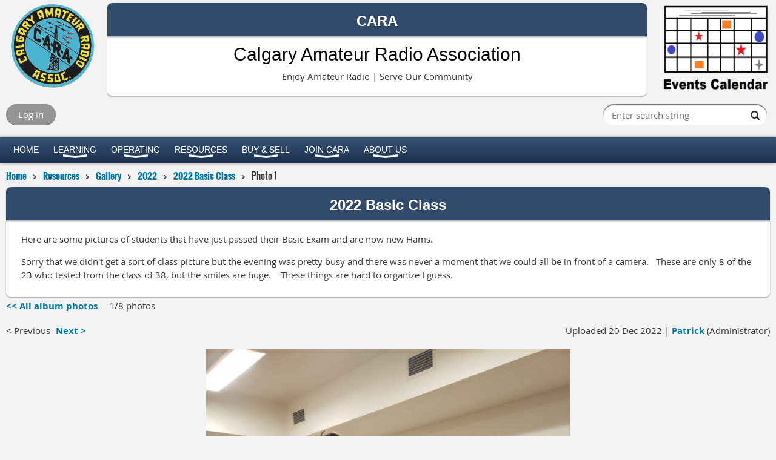

--- FILE ---
content_type: text/html; charset=utf-8
request_url: https://caraham.org/2022-Basic-Class/157513471
body_size: 10174
content:
<!DOCTYPE html>
<!--[if lt IE 7 ]><html lang="en" class="no-js ie6 "><![endif]-->
<!--[if IE 7 ]><html lang="en" class="no-js ie7 "> <![endif]-->
<!--[if IE 8 ]><html lang="en" class="no-js ie8 "> <![endif]-->
<!--[if IE 9 ]><html lang="en" class="no-js ie9 "><![endif]-->
<!--[if (gt IE 9)|!(IE)]><!--><html lang="en" class="no-js "> <!--<![endif]-->
  <head id="Head1">
		<link rel="stylesheet" type="text/css" href="https://kit-pro.fontawesome.com/releases/latest/css/pro.min.css" />
<meta name="viewport" content="width=device-width, initial-scale=1.0">
<link href="https://sf.wildapricot.org/BuiltTheme/bookshelf_textbook.v3.0/current/5d20427d/Styles/combined.css" rel="stylesheet" type="text/css" /><link href="https://caraham.org/resources/theme/customStyles.css?t=637593549809130000" rel="stylesheet" type="text/css" /><link href="https://caraham.org/resources/theme/user.css?t=638092688860000000" rel="stylesheet" type="text/css" /><link href="https://live-sf.wildapricot.org/WebUI/built9.12.1-8e232c8/scripts/public/react/index-84b33b4.css" rel="stylesheet" type="text/css" /><link href="https://live-sf.wildapricot.org/WebUI/built9.12.1-8e232c8/css/shared/ui/shared-ui-compiled.css" rel="stylesheet" type="text/css" /><script type="text/javascript" language="javascript" id="idJavaScriptEnvironment">var bonaPage_BuildVer='9.12.1-8e232c8';
var bonaPage_AdminBackendUrl = '/admin/';
var bonaPage_StatRes='https://live-sf.wildapricot.org/WebUI/';
var bonaPage_InternalPageType = { isUndefinedPage : false,isWebPage : true,isAdminPage : false,isDialogPage : false,isSystemPage : false,isErrorPage : false,isError404Page : false };
var bonaPage_PageView = { isAnonymousView : true,isMemberView : false,isAdminView : false };
var WidgetMode = 0;
var bonaPage_IsUserAnonymous = true;
var bonaPage_ThemeVer='5d20427d638092688860000000637593549809130000'; var bonaPage_ThemeId = 'bookshelf_textbook.v3.0'; var bonaPage_ThemeVersion = '3.0';
var bonaPage_id='1862840'; version_id='';
if (bonaPage_InternalPageType && (bonaPage_InternalPageType.isSystemPage || bonaPage_InternalPageType.isWebPage) && window.self !== window.top) { var success = true; try { var tmp = top.location.href; if (!tmp) { top.location = self.location; } } catch (err) { try { if (self != top) { top.location = self.location; } } catch (err) { try { if (self != top) { top = self; } success = false; } catch (err) { success = false; } } success = false; } if (!success) { window.onload = function() { document.open('text/html', 'replace'); document.write('<ht'+'ml><he'+'ad></he'+'ad><bo'+'dy><h1>Wrong document context!</h1></bo'+'dy></ht'+'ml>'); document.close(); } } }
try { function waMetricsGlobalHandler(args) { if (WA.topWindow.waMetricsOuterGlobalHandler && typeof(WA.topWindow.waMetricsOuterGlobalHandler) === 'function') { WA.topWindow.waMetricsOuterGlobalHandler(args); }}} catch(err) {}
 try { if (parent && parent.BonaPage) parent.BonaPage.implementBonaPage(window); } catch (err) { }
try { document.write('<style type="text/css"> .WaHideIfJSEnabled, .HideIfJSEnabled { display: none; } </style>'); } catch(err) {}
var bonaPage_WebPackRootPath = 'https://live-sf.wildapricot.org/WebUI/built9.12.1-8e232c8/scripts/public/react/';</script><script type="text/javascript" language="javascript" src="https://live-sf.wildapricot.org/WebUI/built9.12.1-8e232c8/scripts/shared/bonapagetop/bonapagetop-compiled.js" id="idBonaPageTop"></script><script type="text/javascript" language="javascript" src="https://live-sf.wildapricot.org/WebUI/built9.12.1-8e232c8/scripts/public/react/index-84b33b4.js" id="ReactPublicJs"></script><script type="text/javascript" language="javascript" src="https://live-sf.wildapricot.org/WebUI/built9.12.1-8e232c8/scripts/shared/ui/shared-ui-compiled.js" id="idSharedJs"></script><script type="text/javascript" language="javascript" src="https://live-sf.wildapricot.org/WebUI/built9.12.1-8e232c8/General.js" id=""></script><script type="text/javascript" language="javascript" src="https://sf.wildapricot.org/BuiltTheme/bookshelf_textbook.v3.0/current/5d20427d/Scripts/combined.js" id=""></script><title>Calgary  Amateur Radio Association - 2022 Basic Class</title>
<meta name="Keywords" content="CARA, Calgary Amateur Radio Association, Calgary Ham Radio,VE6NQ,"/><link rel="apple-touch-icon" sizes="180x180" href="/Resources/Pictures/Favicon/apple-touch-icon.png">
<link rel="icon" type="image/png" sizes="32x32" href="/Resources/Pictures/Favicon/favicon-32x32.png">
<link rel="icon" type="image/png" sizes="16x16" href="/Resources/Pictures/Favicon/favicon-16x16.png">
<link rel="manifest" href="/Resources/Pictures/Favicon/site.webmanifest">
<link rel="mask-icon" href="/Resources/Pictures/Favicon/safari-pinned-tab.svg" color="#5bbad5">
<link rel="shortcut icon" href="/Resources/Pictures/Favicon/favicon.ico">
<meta name="msapplication-TileColor" content="#da532c">
<meta name="msapplication-config" content="/Resources/Pictures/Favicon/browserconfig.xml">
<meta name="theme-color" content="#ffffff"><link rel="search" type="application/opensearchdescription+xml" title="caraham.org" href="/opensearch.ashx" /></head>
  <body id="PAGEID_1862840" class="publicContentView LayoutMain">
<div class="mLayout layoutMain state1" id="mLayout">

<script type="text/javascript">
/*
var layoutState = document.getElementById('mLayout');
var rsStateWidth1 = 960;
var rsStateWidth2 = 600;
var rsStateWidth3 = 320;

function SetStateLayout()
{
	var bodyWidth = BonaPage.getInnerWidth();

	layoutState.className = layoutState.className.replace(/\s?state\d+/g,"");

	if( bodyWidth >= rsStateWidth1 )
		layoutState.className += ' state1';
	if( bodyWidth >= rsStateWidth2 && bodyWidth < rsStateWidth1 )
		layoutState.className += ' state2';
	if( bodyWidth < rsStateWidth2 )
		layoutState.className += ' state3';

	// message
	if( !document.getElementById('textWidth') )
	{
		var firstEl = layoutState.getElementsByTagName('div')[0];
		var newDivElem = document.createElement('div');
		newDivElem.id = 'textWidth';
		layoutState.insertBefore(newDivElem, firstEl);
	}
	document.getElementById('textWidth').innerHTML = 'bodyWidth: ' + bodyWidth;
}


jq$(function(){

	SetStateLayout();

	if (window.addEventListener)
	{
		window.addEventListener('resize', function() { SetStateLayout(); }, false);
		window.addEventListener("orientationchange", function() { SetStateLayout(); }, false);
	}

});*/

</script> <!-- header zone -->
		<div class="zoneHeader1">
			<div class="container_12">
				<div class="s1_grid_12 s2_grid_12 s3_grid_12">
<div id="idHeaderContentHolder" data-componentId="Header" class="WaPlaceHolder WaPlaceHolderHeader" style=""><div style=""><div id="id_BK65ASS" data-componentId="BK65ASS" class="WaLayoutContainerFirst" style=""><table cellspacing="0" cellpadding="0" class="WaLayoutTable" style=""><tr data-componentId="BK65ASS_row" class="WaLayoutRow"><td id="id_yE9LZzi" data-componentId="yE9LZzi" class="WaLayoutItem" style="width:13%;"><div id="id_J5Z8KvL" class="WaLayoutPlaceHolder placeHolderContainer" data-componentId="J5Z8KvL" style=""><div style=""><div id="id_vo6qyFV" class="WaGadgetOnly WaGadgetContent mobile-hide gadgetStyleNone" style="" data-componentId="vo6qyFV" ><div class="gadgetStyleBody gadgetContentEditableArea" style="" data-editableArea="0" data-areaHeight="auto">
<p><a href="/"><img src="/resources/Pictures/CARA_Logo_Blankx50.gif" alt="" title="" border="0" width="150" height="142"><br></a></p></div>
</div></div></div></td><td style="" data-componentId="yE9LZzi_separator" class="WaLayoutSeparator"><div style="width: inherit;"></div></td><td id="id_tpFh4CA" data-componentId="tpFh4CA" class="WaLayoutItem" style="width:70%;"><div id="id_XXCCdKa" class="WaLayoutPlaceHolder placeHolderContainer" data-componentId="XXCCdKa" style=""><div style=""><div id="idHeaderContent" class="WaGadgetOnly WaGadgetContent headerContent gadgetStyle019" style="margin-bottom:0px;" data-componentId="33rL15u" ><div class="gadgetStyleTitle" style=" "><h4 class="gadgetTitleH4">
CARA</h4></div>
<div class="gadgetStyleBody gadgetContentEditableArea" style="" data-editableArea="0" data-areaHeight="auto">
<p align="center" style="line-height: 20px;"><font style="font-size: 2em;" face="Helvetica" color="#000000">Calgary Amateur Radio Association</font></p>

<p align="center" style="line-height: 14px;">Enjoy Amateur Radio | Serve Our Community<br></p></div>
</div></div></div></td><td style="" data-componentId="tpFh4CA_separator" class="WaLayoutSeparator"><div style="width: inherit;"></div></td><td id="id_D5pUXZv" data-componentId="D5pUXZv" class="WaLayoutItem" style="width:16%;"><div id="id_pLKyAII" class="WaLayoutPlaceHolder placeHolderContainer" data-componentId="pLKyAII" style=""><div style=""><div id="id_EPDbIiq" class="WaGadgetOnly WaGadgetContent mobile-hide gadgetStyleNone" style="" data-componentId="EPDbIiq" ><div class="gadgetStyleBody gadgetContentEditableArea" style="" data-editableArea="0" data-areaHeight="auto">
<p align="right"><a href="/events"><img src="/resources/Pictures/LandingPage/tile%20-%20Calendar3.png" alt="" title="" border="0" width="179" height="144" style=""></a><br></p></div>
</div></div></div></td></tr></table> </div><div id="id_S6CyWvo" data-componentId="S6CyWvo" class="WaLayoutContainer" style="margin-bottom:10px;"><table cellspacing="0" cellpadding="0" class="WaLayoutTable" style=""><tr data-componentId="S6CyWvo_row" class="WaLayoutRow"><td id="id_eN4R7DL" data-componentId="eN4R7DL" class="WaLayoutItem" style="width:50%;"><div id="id_Chq2A5j" class="WaLayoutPlaceHolder placeHolderContainer" data-componentId="Chq2A5j" style=""><div style=""><div id="id_fylOOTM" class="WaGadgetOnly WaGadgetLoginButton  gadgetStyleNone" style="margin-top:10px;" data-componentId="fylOOTM" ><div class="alignLeft">
  <div class="loginBoxLinkContainer">
    <a class="loginBoxLinkButton" href="https://caraham.org/Sys/Login">Log in</a>
  </div>
  </div>
</div></div></div></td><td style="width:0px;display:none;" data-componentId="eN4R7DL_separator" class="WaLayoutSeparator"><div style="width: inherit;"></div></td><td id="id_lQm1Hlu" data-componentId="lQm1Hlu" class="WaLayoutItem" style="width:50%;"><div id="id_oNEh9TV" class="WaLayoutPlaceHolder placeHolderContainer" data-componentId="oNEh9TV" style=""><div style=""><div id="id_c2aB9Np" class="WaGadgetOnly WaGadgetSiteSearch  gadgetStyleNone" style="margin-top:10px;margin-right:5px;margin-bottom:10px;" data-componentId="c2aB9Np" ><div class="gadgetStyleBody " style=""  data-areaHeight="auto">
<div class="searchBoxOuter alignRight">
	<div class="searchBox">
<form method="post" action="https://caraham.org/Sys/Search" id="id_c2aB9Np_form" class="generalSearchBox"  data-disableInAdminMode="true">
<span class="searchBoxFieldContainer"><input class="searchBoxField" type="text" name="searchString" id="idid_c2aB9Np_searchBox" value="" maxlength="300" autocomplete="off"  placeholder="Enter search string"></span>
<div class="autoSuggestionBox" id="idid_c2aB9Np_resultDiv"></div>
</form></div>
	</div>
	<script type="text/javascript">
		(function(){

			function init()
			{
				var model = {};
				model.gadgetId = 'idid_c2aB9Np';
				model.searchBoxId = 'idid_c2aB9Np_searchBox';
				model.resultDivId = 'idid_c2aB9Np_resultDiv';
				model.selectedTypes = '31';
				model.searchTemplate = 'https://caraham.org/Sys/Search?q={0}&types={1}&page={2}';
				model.searchActionUrl = '/Sys/Search/DoSearch';
				model.GoToSearchPageTextTemplate = 'Search for &#39;{0}&#39;';
				model.autoSuggest = true;
				var WASiteSearch = new WASiteSearchGadget(model);
			}

			jq$(document).ready(init);
		}) ();
	</script>
</div>
</div></div></div></td></tr></table> </div><div id="id_yOhi7Wr" class="WaGadget WaGadgetMenuHorizontal  menuStyle004" style="margin-bottom:10px;" data-componentId="yOhi7Wr" ><div class="menuBackground"></div>
<div class="menuInner">
	<ul class="firstLevel">
<li class=" ">
	<div class="item">
		<a href="https://caraham.org/" title="Home"><span>Home</span></a>
</div>
</li>
	
<li class=" dir">
	<div class="item">
		<a href="https://caraham.org/Learning" title="Learning"><span>Learning</span></a>
<ul class="secondLevel">
<li class=" ">
	<div class="item">
		<a href="https://caraham.org/Getting-Training" title="Getting Training"><span>Getting Training</span></a>
</div>
</li>
	
<li class=" ">
	<div class="item">
		<a href="https://caraham.org/Learning-Conference" title="Learning Conference"><span>Learning Conference</span></a>
</div>
</li>
	
<li class=" ">
	<div class="item">
		<a href="https://caraham.org/Presentations" title="Presentations"><span>Presentations</span></a>
</div>
</li>
	
<li class=" ">
	<div class="item">
		<a href="https://caraham.org/Propagation" title="Propagation"><span>Propagation</span></a>
</div>
</li>
	
<li class=" ">
	<div class="item">
		<a href="https://caraham.org/Topics" title="Topics"><span>Topics</span></a>
</div>
</li>
	
</ul>
</div>
</li>
	
<li class=" dir">
	<div class="item">
		<a href="https://caraham.org/Operating" title="Operating"><span>Operating</span></a>
<ul class="secondLevel">
<li class=" ">
	<div class="item">
		<a href="https://caraham.org/Public-Service-&amp;-Public-Relations-Events" title="Public Service &amp; Public Relations Events"><span>Public Service &amp; Public Relations Events</span></a>
</div>
</li>
	
<li class=" ">
	<div class="item">
		<a href="https://caraham.org/Public-Service-&amp;-Ham-Events-&amp;-Blog" title="Public Service &amp; Ham Events &amp; Blog"><span>Public Service &amp; Ham Events &amp; Blog</span></a>
</div>
</li>
	
<li class=" ">
	<div class="item">
		<a href="https://caraham.org/RallyRadioRecce" title="Rally Radio Recce"><span>Rally Radio Recce</span></a>
</div>
</li>
	
<li class=" dir">
	<div class="item">
		<a href="https://caraham.org/Station-VE6AO" title="Station VE6AO"><span>Station VE6AO</span></a>
<ul class="secondLevel">
<li class=" ">
	<div class="item">
		<a href="https://caraham.org/Station-Overview" title="Station Overview &#39;VE6AO&#39;"><span>Station Overview &#39;VE6AO&#39;</span></a>
</div>
</li>
	
</ul>
</div>
</li>
	
<li class=" ">
	<div class="item">
		<a href="https://caraham.org/Repeaters" title="Repeaters"><span>Repeaters</span></a>
</div>
</li>
	
<li class=" ">
	<div class="item">
		<a href="https://caraham.org/Communications-Trailer-Tech-Ref-Manual" title="Communications Trailer"><span>Communications Trailer</span></a>
</div>
</li>
	
<li class=" ">
	<div class="item">
		<a href="https://caraham.org/page-1862853" title="&#39;Loaner&#39; Mobile Radios for Events"><span>&#39;Loaner&#39; Mobile Radios for Events</span></a>
</div>
</li>
	
<li class=" ">
	<div class="item">
		<a href="https://caraham.org/VHF-UHF-Digital-ATV" title="VHF / UHF / Digital"><span>VHF / UHF / Digital</span></a>
</div>
</li>
	
<li class=" ">
	<div class="item">
		<a href="https://caraham.org/Fox-Hunting" title="Fox Hunting"><span>Fox Hunting</span></a>
</div>
</li>
	
<li class=" ">
	<div class="item">
		<a href="https://caraham.org/Summits-On-The-Air-SOTA" title="Summits On The Air &#39;SOTA&#39;"><span>Summits On The Air &#39;SOTA&#39;</span></a>
</div>
</li>
	
<li class=" ">
	<div class="item">
		<a href="https://caraham.org/Amateur-Radio-For-Off-Roaders" title="Amateur Radio For Off Roaders"><span>Amateur Radio For Off Roaders</span></a>
</div>
</li>
	
<li class=" ">
	<div class="item">
		<a href="https://caraham.org/Amateur-Radio-for-Mariners" title="Amateur Radio for Mariners"><span>Amateur Radio for Mariners</span></a>
</div>
</li>
	
<li class=" ">
	<div class="item">
		<a href="https://caraham.org/Nets" title="Nets"><span>Nets</span></a>
</div>
</li>
	
</ul>
</div>
</li>
	
<li class=" dir">
	<div class="item">
		<a href="https://caraham.org/ResourcesCARA" title="Resources"><span>Resources</span></a>
<ul class="secondLevel">
<li class=" ">
	<div class="item">
		<a href="https://caraham.org/General-Forum" title="General Forum"><span>General Forum</span></a>
</div>
</li>
	
<li class=" ">
	<div class="item">
		<a href="https://caraham.org/events" title="Event Calendar"><span>Event Calendar</span></a>
</div>
</li>
	
<li class=" ">
	<div class="item">
		<a href="https://caraham.org/Web-Cams" title="Web Cams"><span>Web Cams</span></a>
</div>
</li>
	
<li class=" dir">
	<div class="item">
		<a href="https://caraham.org/page-1183501" title="Gallery"><span>Gallery</span></a>
<ul class="secondLevel">
<li class=" dir">
	<div class="item">
		<a href="https://caraham.org/2025" title="2025"><span>2025</span></a>
<ul class="secondLevel">
<li class=" ">
	<div class="item">
		<a href="https://caraham.org/2025-ShowandShine" title="2025 Show and Shine"><span>2025 Show and Shine</span></a>
</div>
</li>
	
<li class=" ">
	<div class="item">
		<a href="https://caraham.org/2025-Winter-Social" title="2025 Winter Social"><span>2025 Winter Social</span></a>
</div>
</li>
	
<li class=" ">
	<div class="item">
		<a href="https://caraham.org/2025-Winter-Field-Day" title="2025 Winter Field Day"><span>2025 Winter Field Day</span></a>
</div>
</li>
	
</ul>
</div>
</li>
	
<li class=" dir">
	<div class="item">
		<a href="https://caraham.org/2024-gallery" title="2024"><span>2024</span></a>
<ul class="secondLevel">
<li class=" ">
	<div class="item">
		<a href="https://caraham.org/2024-ManLift-Party" title="2024 ManLift Party"><span>2024 ManLift Party</span></a>
</div>
</li>
	
</ul>
</div>
</li>
	
<li class=" dir">
	<div class="item">
		<a href="https://caraham.org/2023" title="2023"><span>2023</span></a>
<ul class="secondLevel">
<li class=" ">
	<div class="item">
		<a href="https://caraham.org/2023-April-General-Meeting" title="2023 April General Meeting"><span>2023 April General Meeting</span></a>
</div>
</li>
	
<li class=" ">
	<div class="item">
		<a href="https://caraham.org/2023-CARA-Spring-Flea-Market" title="2023 CARA Spring Flea Market"><span>2023 CARA Spring Flea Market</span></a>
</div>
</li>
	
<li class=" ">
	<div class="item">
		<a href="https://caraham.org/2023-Winter-Field-Day" title="2023 Winter Field Day"><span>2023 Winter Field Day</span></a>
</div>
</li>
	
<li class=" ">
	<div class="item">
		<a href="https://caraham.org/2023-CARA-Dinner" title="2023 CARA Dinner"><span>2023 CARA Dinner</span></a>
</div>
</li>
	
</ul>
</div>
</li>
	
<li class=" dir">
	<div class="item">
		<a href="https://caraham.org/2022" title="2022"><span>2022</span></a>
<ul class="secondLevel">
<li class="sel ">
	<div class="item">
		<a href="https://caraham.org/2022-Basic-Class" title="2022 Basic Class"><span>2022 Basic Class</span></a>
</div>
</li>
	
<li class=" ">
	<div class="item">
		<a href="https://caraham.org/Cochrane-Winter-Rally-2022-March-6" title="Cochrane Winter Rally 2022 March 6"><span>Cochrane Winter Rally 2022 March 6</span></a>
</div>
</li>
	
<li class=" ">
	<div class="item">
		<a href="https://caraham.org/Foxhunt-2022-April-3" title="Foxhunt 2022 April 3"><span>Foxhunt 2022 April 3</span></a>
</div>
</li>
	
</ul>
</div>
</li>
	
<li class=" dir">
	<div class="item">
		<a href="https://caraham.org/2020" title="2020"><span>2020</span></a>
<ul class="secondLevel">
<li class=" ">
	<div class="item">
		<a href="https://caraham.org/2020-Cochrane-Winter-Rally" title="2020 Cochrane Winter Rally"><span>2020 Cochrane Winter Rally</span></a>
</div>
</li>
	
<li class=" ">
	<div class="item">
		<a href="https://caraham.org/2020-Field-Day" title="2020 Calgary Field Day"><span>2020 Calgary Field Day</span></a>
</div>
</li>
	
<li class=" ">
	<div class="item">
		<a href="https://caraham.org/2020-June-20-Comm-Trailer-Work-Party" title="2020 June 20 Comm Trailer Work Party"><span>2020 June 20 Comm Trailer Work Party</span></a>
</div>
</li>
	
<li class=" ">
	<div class="item">
		<a href="https://caraham.org/2020-Fortress-Work-Day" title="2020 Fortress Work Day"><span>2020 Fortress Work Day</span></a>
</div>
</li>
	
<li class=" ">
	<div class="item">
		<a href="https://caraham.org/2020-Hailstorm-and-Flooding" title="2020 Hailstorm and Flooding"><span>2020 Hailstorm and Flooding</span></a>
</div>
</li>
	
</ul>
</div>
</li>
	
<li class=" dir">
	<div class="item">
		<a href="https://caraham.org/2019" title="2019"><span>2019</span></a>
<ul class="secondLevel">
<li class=" ">
	<div class="item">
		<a href="https://caraham.org/2019-Fortress-Mountain-Repeater" title="2019 Fortress Mountain Repeater"><span>2019 Fortress Mountain Repeater</span></a>
</div>
</li>
	
<li class=" ">
	<div class="item">
		<a href="https://caraham.org/2019-Kananaskis-Cookie-Race" title="2019 Kananaskis Cookie Race"><span>2019 Kananaskis Cookie Race</span></a>
</div>
</li>
	
<li class=" ">
	<div class="item">
		<a href="https://caraham.org/2019-Rocky-Mountain-Rally" title="2019 Rocky Mountain Rally (Invermere)"><span>2019 Rocky Mountain Rally (Invermere)</span></a>
</div>
</li>
	
<li class=" ">
	<div class="item">
		<a href="https://caraham.org/2019-Cochrane-Winter-Rally" title="2019 Cochrane Winter Rally"><span>2019 Cochrane Winter Rally</span></a>
</div>
</li>
	
<li class=" ">
	<div class="item">
		<a href="https://caraham.org/2019-Field-Day-at-TMM" title="2019 Field Day at TMM"><span>2019 Field Day at TMM</span></a>
</div>
</li>
	
<li class=" ">
	<div class="item">
		<a href="https://caraham.org/2019-Tour-of-STARS-Air-Ambulance" title="2019 Tour of STARS Air Ambulance"><span>2019 Tour of STARS Air Ambulance</span></a>
</div>
</li>
	
<li class=" ">
	<div class="item">
		<a href="https://caraham.org/2019-Disaster-Alley" title="2019 Disaster Alley"><span>2019 Disaster Alley</span></a>
</div>
</li>
	
</ul>
</div>
</li>
	
<li class=" dir">
	<div class="item">
		<a href="https://caraham.org/2018-&amp;-Prior" title="2018 &amp; Prior"><span>2018 &amp; Prior</span></a>
<ul class="secondLevel">
<li class=" ">
	<div class="item">
		<a href="https://caraham.org/2018-Kananaskis-Car-Rally" title="2018 Kananaskis Car Rally"><span>2018 Kananaskis Car Rally</span></a>
</div>
</li>
	
<li class=" ">
	<div class="item">
		<a href="https://caraham.org/2018-Trailer-at-Firearms-Center" title="2018 Trailer at Firearms Center"><span>2018 Trailer at Firearms Center</span></a>
</div>
</li>
	
<li class=" ">
	<div class="item">
		<a href="https://caraham.org/2018-Field-Day" title="2018 Field Day"><span>2018 Field Day</span></a>
</div>
</li>
	
<li class=" ">
	<div class="item">
		<a href="https://caraham.org/2018-Winter-Car-Rally" title="2018-Winter-Car-Rally"><span>2018-Winter-Car-Rally</span></a>
</div>
</li>
	
<li class=" ">
	<div class="item">
		<a href="https://caraham.org/2011-Fall-VHF-QSO-Party" title="2011 Fall VHF QSO Party"><span>2011 Fall VHF QSO Party</span></a>
</div>
</li>
	
<li class=" ">
	<div class="item">
		<a href="https://caraham.org/page-1076009" title="2011 Field Day - Sunridge Mall"><span>2011 Field Day - Sunridge Mall</span></a>
</div>
</li>
	
<li class=" ">
	<div class="item">
		<a href="https://caraham.org/2008-Field-Day" title="2008 Field Day"><span>2008 Field Day</span></a>
</div>
</li>
	
</ul>
</div>
</li>
	
<li class=" dir">
	<div class="item">
		<a href="https://caraham.org/Miscellaneous" title="Miscellaneous"><span>Miscellaneous</span></a>
<ul class="secondLevel">
<li class=" ">
	<div class="item">
		<a href="https://caraham.org/CARA-Station-Work-Bench" title="CARA Station Work Bench"><span>CARA Station Work Bench</span></a>
</div>
</li>
	
<li class=" ">
	<div class="item">
		<a href="https://caraham.org/Rod-Puller" title="Rod Puller"><span>Rod Puller</span></a>
</div>
</li>
	
<li class=" ">
	<div class="item">
		<a href="https://caraham.org/Caratels-Museum-of-Making-tour" title="Caratels Museum of Making tour"><span>Caratels Museum of Making tour</span></a>
</div>
</li>
	
<li class=" ">
	<div class="item">
		<a href="https://caraham.org/VE6AO-Tower-Construction" title="VE6AO - Tower Construction"><span>VE6AO - Tower Construction</span></a>
</div>
</li>
	
<li class=" ">
	<div class="item">
		<a href="https://caraham.org/Photos-Repeater-Team" title="Photos-Repeater Team"><span>Photos-Repeater Team</span></a>
</div>
</li>
	
<li class=" ">
	<div class="item">
		<a href="https://caraham.org/Photos-General" title="Photos-General"><span>Photos-General</span></a>
</div>
</li>
	
</ul>
</div>
</li>
	
</ul>
</div>
</li>
	
<li class=" ">
	<div class="item">
		<a href="https://caraham.org/Newsletter-Archives" title="Newsletter Archives"><span>Newsletter Archives</span></a>
</div>
</li>
	
<li class=" ">
	<div class="item">
		<a href="https://caraham.org/Prog-Guides" title="Prog Guides"><span>Prog Guides</span></a>
</div>
</li>
	
<li class=" ">
	<div class="item">
		<a href="https://caraham.org/Work-Shop-and-Tools" title="Work Shop and Tools"><span>Work Shop and Tools</span></a>
</div>
</li>
	
<li class=" ">
	<div class="item">
		<a href="https://caraham.org/Vacuum-Tube-Bank" title="Vacuum Tube Bank"><span>Vacuum Tube Bank</span></a>
</div>
</li>
	
<li class=" ">
	<div class="item">
		<a href="https://caraham.org/Other-Links" title="Other Links"><span>Other Links</span></a>
</div>
</li>
	
</ul>
</div>
</li>
	
<li class=" dir">
	<div class="item">
		<a href="https://caraham.org/Buy-Sell-Trade" title="Buy &amp; Sell"><span>Buy &amp; Sell</span></a>
<ul class="secondLevel">
<li class=" ">
	<div class="item">
		<a href="https://caraham.org/Swap-and-Shop" title="Swap &amp; Shop"><span>Swap &amp; Shop</span></a>
</div>
</li>
	
<li class=" ">
	<div class="item">
		<a href="https://caraham.org/FleaMarket" title="FleaMarket"><span>FleaMarket</span></a>
</div>
</li>
	
<li class=" ">
	<div class="item">
		<a href="https://caraham.org/Surplus-Sales-to-Public" title="Surplus Sales to Public"><span>Surplus Sales to Public</span></a>
</div>
</li>
	
</ul>
</div>
</li>
	
<li class=" dir">
	<div class="item">
		<a href="https://caraham.org/Join-CARA" title="Join CARA"><span>Join CARA</span></a>
<ul class="secondLevel">
<li class=" ">
	<div class="item">
		<a href="https://caraham.org/Membership-Classifications" title="Membership Categories &amp; Fees"><span>Membership Categories &amp; Fees</span></a>
</div>
</li>
	
<li class=" ">
	<div class="item">
		<a href="https://caraham.org/New-Membership" title="New Membership"><span>New Membership</span></a>
</div>
</li>
	
</ul>
</div>
</li>
	
<li class=" dir">
	<div class="item">
		<a href="https://caraham.org/About-Us" title="About Us"><span>About Us</span></a>
<ul class="secondLevel">
<li class=" ">
	<div class="item">
		<a href="https://caraham.org/Overview" title="Overview"><span>Overview</span></a>
</div>
</li>
	
<li class=" ">
	<div class="item">
		<a href="https://caraham.org/Contact-Info" title="Contact Info"><span>Contact Info</span></a>
</div>
</li>
	
<li class=" ">
	<div class="item">
		<a href="https://caraham.org/Executive" title="Executive"><span>Executive</span></a>
</div>
</li>
	
<li class=" ">
	<div class="item">
		<a href="https://caraham.org/Meetings" title="Meetings"><span>Meetings</span></a>
</div>
</li>
	
<li class=" ">
	<div class="item">
		<a href="https://caraham.org/page-1862679" title="Special Interest Groups"><span>Special Interest Groups</span></a>
</div>
</li>
	
</ul>
</div>
</li>
	
</ul>
</div>

<script type="text/javascript">
	jq$(function()
	{
		var gadgetHorMenu = jq$('#id_yOhi7Wr'),
			gadgetHorMenuContainer = gadgetHorMenu.find('.menuInner'),
			firstLevelMenu = gadgetHorMenu.find('ul.firstLevel'),
			holderInitialMenu = firstLevelMenu.children(),
			outsideItems = null,
			phantomElement = '<li class="phantom"><div class="item"><a href="#"><span>&#x2261;</span></a><ul class="secondLevel"></ul></div></li>',
			placeHolder = gadgetHorMenu.parents('.WaLayoutPlaceHolder'),
			placeHolderId = placeHolder && placeHolder.attr('data-componentId'),
			mobileState = false,
			rsStateWidth2 = 617,
			isTouchSupported = !!(('ontouchstart' in window) || (window.DocumentTouch && document instanceof DocumentTouch) || (navigator.msPointerEnabled && navigator.msMaxTouchPoints));


		function resizeMenu()
		{
			var i,
				len,
				fitMenuWidth = 0,
				menuItemPhantomWidth = 80;

			// background track
			gadgetHorMenu.find('.menuBackground').css(
			{
				'width': jq$('body').width(),
				'left': ( ( jq$('body').width() - gadgetHorMenu.width() ) * -0.5 )
			});

			firstLevelMenu.html( holderInitialMenu).removeClass('adapted').css({ width: 'auto' }); // restore initial menu

			if( !gadgetHorMenuContainer.find('.menuButton').size() )
			{
				gadgetHorMenuContainer.prepend('<div class="menuButton"></div>');

				gadgetHorMenuContainer.find('.menuButton').on("click",function()
				{
					gadgetHorMenuContainer.find('ul.firstLevel').toggle();
					return false;
				});

				jq$('body').on("click",function()
				{
					if( mobileState )
						gadgetHorMenuContainer.find('ul.firstLevel').hide();
				});
			}

			// for state 3
			if( jq$(window).width() < rsStateWidth2 && mobileState == false )
			{
				gadgetHorMenuContainer.find('ul.firstLevel').attr('style','');
				mobileState = true;

				return false;
			}

			if( jq$(window).width() >= rsStateWidth2 )
			{
				gadgetHorMenuContainer.find('ul.firstLevel').attr('style','');
				mobileState = false;
			}


			if( firstLevelMenu.width() > gadgetHorMenuContainer.width() ) // if menu oversize
			{
				menuItemPhantomWidth = firstLevelMenu.addClass('adapted').append( phantomElement).children('.phantom').width();

				for( i = 0, len = holderInitialMenu.size(); i <= len; i++ )
				{
					fitMenuWidth += jq$( holderInitialMenu.get(i) ).width();

					if( fitMenuWidth + menuItemPhantomWidth > gadgetHorMenuContainer.width() )
					{
						outsideItems = firstLevelMenu.children(':gt('+(i-1)+'):not(.phantom)').remove();
						firstLevelMenu.find('.phantom > .item > ul').append( outsideItems);
						break;
					}
				}
				gadgetHorMenu.find('.phantom > .item > a').click(function(){ return false; });
			}

			disableFirstTouch();

			firstLevelMenu.css( 'width', '' ); // restore initial menu width
			firstLevelMenu.children().removeClass('last-child').eq(-1).addClass('last-child'); // add last-child mark
		}

		resizeMenu();

		jq$(window).resize(function()
		{
			resizeMenu();
		});

		function onLayoutColumnResized(sender, args)
		{
			args = args || {};

			if (placeHolderId && (placeHolderId == args.leftColPlaceHolderId || placeHolderId == args.rightColPlaceHolderId))
			{
				resizeMenu();
			}
		}

		BonaPage.addPageStateHandler(BonaPage.PAGE_PARSED, function() { WA.Gadgets.LayoutColumnResized.addHandler(onLayoutColumnResized); });
		BonaPage.addPageStateHandler(BonaPage.PAGE_UNLOADED, function() { WA.Gadgets.LayoutColumnResized.removeHandler(onLayoutColumnResized); });

        function disableFirstTouch()
        {
         if (!isTouchSupported) return;

          jq$('#id_yOhi7Wr').find('.menuInner li.dir > .item > a').on( 'click', function(event)
          {
            if( !this.touchCounter )
              this.touchCounter = 0;

            if( this.touchCounter >= 1 )
            {
              this.touchCounter = 0;
              return true;
            }
            this.touchCounter++;

            if (!mobileState)
            {
              WA.stopEventDefault(event);
            }
          });

          jq$('#id_yOhi7Wr').find('.menuInner li.dir > .item > a').on( 'mouseout', function(event)
          {
            if( !this.touchCounter )
              this.touchCounter = 0;
            this.touchCounter = 0;
          });
        }

        disableFirstTouch();
	});
</script></div><div id="id_GsQDnbD" class="WaGadgetLast WaGadgetBreadcrumbs  gadgetStyleNone" style="margin-bottom:8px;" data-componentId="GsQDnbD" ><div class="gadgetStyleBody " style=""  data-areaHeight="auto">
<ul>
<li><a href="https://caraham.org/">Home</a></li>
<li><a href="https://caraham.org/ResourcesCARA">Resources</a></li>
<li><a href="https://caraham.org/page-1183501">Gallery</a></li>
<li><a href="https://caraham.org/2022">2022</a></li>
<li><a href="https://caraham.org/2022-Basic-Class">2022 Basic Class</a></li>
<li class="last">Photo 1</li>
</ul>
</div>
</div></div>
</div></div>
			</div>
		</div>
		<div class="zoneHeader2">
			<div class="container_12">
				<div class="s1_grid_12 s2_grid_12 s3_grid_12">
<div id="id_Header1" data-componentId="Header1" class="WaPlaceHolder WaPlaceHolderHeader1" style=""><div style="padding-top:0px;padding-right:0px;padding-bottom:0px;padding-left:0px;"><div id="id_C6B5uVC" class="WaGadgetOnly WaGadgetContent  gadgetStyle019" style="" data-componentId="C6B5uVC" ><div class="gadgetStyleTitle" style=" "><h4 class="gadgetTitleH4">
2022 Basic Class</h4></div>
<div class="gadgetStyleBody gadgetContentEditableArea" style="" data-editableArea="0" data-areaHeight="auto">
<p>Here are some pictures of students that have just passed their Basic Exam and are now new Hams.&nbsp;&nbsp;</p><p>Sorry that we didn't get a sort of class picture but the evening was pretty busy and there was never a moment that we could all be in front of a camera.&nbsp; &nbsp;These are only 8 of the 23 who tested from the class of 38, but the smiles are huge.&nbsp; &nbsp; These things are hard to organize I guess.&nbsp;</p></div>
</div></div>
</div></div>
			</div>
		</div>
		<div class="zoneHeader3">
			<div class="container_12">
				<div class="s1_grid_12 s2_grid_12 s3_grid_12">
<div id="id_Header2" data-componentId="Header2" class="WaPlaceHolder WaPlaceHolderHeader2" style=""><div style=""><div id="id_joyRZHj" class="WaGadgetOnly WaGadgetPhotoAlbum  gadgetStyleNone WaGadgetPhotoAlbumStatePhoto" style="" data-componentId="joyRZHj" ><div class="gadgetStyleBody " style=""  data-areaHeight="auto">




<form method="post" action="" id="form">
<div class="aspNetHidden">
<input type="hidden" name="__VIEWSTATE" id="__VIEWSTATE" value="3xWY8I0fs+LFW+dJ+Y1/p9vmOEG5laqR3zvnFaIaN5H+JgrfCINdBMUh2dIPneb0sYnpx3I0Ue5loIauzN9et+Rk0IKMrPOTHYPnnijcs32cjKkMK5myt5uQywxB2R+K3FY0shIMo4HcKbpadznucjAkpnpLP1pmWpsXhpX1A60/8W66SImvNY6ljqGvxBAwX0ZOupT3NLHIMzA47b6FX+QnhnHpd4uaZKAiEc+idg1B0MtozaTxOukTtcogxH6iiWRCUTovLJRsGQqolbWKOCXrbPs=" />
</div>

    
    <input type="hidden" name="FunctionalBlock1$contentModeHidden" id="FunctionalBlock1_contentModeHidden" value="1" />



<noscript>
  <div id="FunctionalBlock1_ctl00_SinglePhoto_ctl00_ctl00_idConfirmWindow" class="commonMessageBox">
	<div id="FunctionalBlock1_ctl00_SinglePhoto_ctl00_ctl00_idConfirmWindowStyle" class="confirmWindowWarning messageBox">
		<div class="cww">
			<div class="cww1"></div>
			<div class="cww2"></div>
			<div class="cww3"></div>
			<div class="cww4"></div>
		</div>
		<div class="cww-inner">
			<div class="cww-co">
					<div id="FunctionalBlock1_ctl00_SinglePhoto_ctl00_ctl00_messageHeader" class="header">JavaScript is not supported</div>

          <div id="FunctionalBlock1_ctl00_SinglePhoto_ctl00_ctl00_messageText" class="text">JavaScript required. Your web browser either does not support JavaScript, or it is switched off.  Some features may not work properly.</div>
			</div>
		</div>
		<div class="cww">
			<div class="cww4"></div>
			<div class="cww3"></div>
			<div class="cww2"></div>
			<div class="cww1"></div>
		</div>
	</div>
</div>

</noscript>


<div id="idPhotoHeaderContainer" class="singlePhotoHeaderContainer">
  <div id="idPhotoBackContainer" class="pageBackContainer">
    <a class="photoBackContainerLink" name="photo" href="https://caraham.org/2022-Basic-Class#pta157513471">&lt;&lt; All album photos</a>
      <span id="FunctionalBlock1_ctl00_SinglePhoto_countInfoPhotoLabel" class="countInfoPhotoLabel">1/8 photos</span>
  </div>
  
</div>


<div id="idPhotoMainContainer" class="photoMainContainer">
  

  <div id="idMenuHeaderContainer" class="menuHeaderContainer">
    <div class="menuHeaderLeftContainer">
      <div class="linkContainer">
        <span class="prevText">&lt;&nbsp;Previous</span>
        
      </div>
      <div class="linkContainer"> 
        
        <a class="nextLink" href="https://caraham.org/2022-Basic-Class/157513468#photo">Next&nbsp;&gt;</a>
      </div>
    </div>
    <div class="infoContainer">
      <span class="&lt;%# this.UploadDateCssClass %> uploadDate">Uploaded 20 Dec 2022 |</span>
      <span class="photoInfoGray"><a href="https://caraham.org/Sys/PublicProfile/38713014">Patrick</a><span class="postedByComment"> (Administrator)</span></span>
    </div>
  </div>
  <div id="idPhotoMainSectionContainer" class="photoMainSectionContainer">
    <div id="idImageContainer" class="imageContainer">
      <a href="https://caraham.org/resources/SiteAlbums/157513423/20221219_213626%20(Custom).jpg" class="originalImageUrl" target="_blank"><img src="https://caraham.org/resources/SiteAlbums/157513423/preview/20221219_213626%20(Custom).jpg" style="border-width:0px;" /></a>
    </div>
    <div id="idCaptionContainer" class="captionContainer">
      <span class="photoLabel"></span>
    </div>
  </div>
</div>
<div class="footerContainer">
  
  
</div>

<script type="text/javascript"> if (window.PhotoAlbumGadgetHelperScript) { window.PhotoAlbumGadgetHelperScript.init(); }</script>


  
<div class="aspNetHidden">

	<input type="hidden" name="__VIEWSTATEGENERATOR" id="__VIEWSTATEGENERATOR" value="2AE9EEA8" />
</div>

<script type="text/javascript">
//<![CDATA[
if (window.DataChangeWatcher) {DataChangeWatcher.startWatching('', 'Unsaved changes will be lost. Proceed?', true);}
PhotoGallery.InitPhotoGallery(
{ processingText: 'Please wait...'
, deleteConfirmation: 'Are you sure you want to delete this photo?'
, saveButtonId: ''
, altSaveButtonId: 'FunctionalBlock1_ctl00_SinglePhoto_SaveCaptionButton'
, saveLinkButtonId: 'FunctionalBlock1_ctl00_SinglePhoto_EditCaptionLinkButton'
, deleteButtonId: 'FunctionalBlock1_ctl00_SinglePhoto_DeletePhotoButton'
, cancelButtonId: 'FunctionalBlock1_ctl00_SinglePhoto_CancelUpdateCaptonButton' });
if (!BonaPage.Browser.isIE) BonaPage.addPageStateHandler(BonaPage.PAGE_UNLOADING, PhotoGallery.Page_Unloading, BonaPage.HANDLERTYPE_ONCE);//]]>
</script>
</form></div>
</div></div>
</div></div>
			</div>
		</div>
		<div class="zoneHeader4">
			<div class="container_12">
				<div class="s1_grid_12 s2_grid_12 s3_grid_12">
</div>
			</div>
		</div>
		<!-- /header zone -->

<!-- content zone -->
	<div class="zoneContent">
		<div class="container_12">
			<div class="s1_grid_12 s2_grid_12 s3_grid_12">
</div>
		</div>
	</div>
	<!-- /content zone -->

<!-- footer zone -->
		<div class="zoneFooter1">
			<div class="container_12">
				<div class="s1_grid_12 s2_grid_12 s3_grid_12">
<div id="idFooterContentHolder" data-componentId="Footer" class="WaPlaceHolder WaPlaceHolderFooter" style=""><div style=""><div id="id_S923rFb" data-componentId="S923rFb" class="WaLayoutContainerOnly" style=""><table cellspacing="0" cellpadding="0" class="WaLayoutTable" style=""><tr data-componentId="S923rFb_row" class="WaLayoutRow"><td id="id_QxYqFsy" data-componentId="QxYqFsy" class="WaLayoutItem" style="width:25%;"><div id="id_K4HhQ1t" class="WaLayoutPlaceHolder placeHolderContainer" data-componentId="K4HhQ1t" style=""><div style=""><div id="id_xpg4yFY" class="WaGadgetOnly WaGadgetContent  gadgetStyleNone" style="" data-componentId="xpg4yFY" ><div class="gadgetStyleBody gadgetContentEditableArea" style="" data-editableArea="0" data-areaHeight="auto">
<p><a href="https://www.facebook.com/groups/275588117864104" target="_blank"><img src="/resources/Pictures/icons/fb-logo.png" width="72" height="72" border="0" alt=""></a> <a href="https://twitter.com/CARA_club" target="_blank"><img src="/resources/Pictures/icons/twitter-logo.jpg" alt="" title="" border="0" width="73" height="72"></a> <a href="https://www.youtube.com/@CalgaryAmateurRadioAssociation" target="_blank"><img src="/resources/Pictures/icons/YouTube-logo.jpg" alt="" title="" border="0" width="72" height="72"></a><br></p></div>
</div></div></div></td><td style="" data-componentId="QxYqFsy_separator" class="WaLayoutSeparator"><div style="width: inherit;"></div></td><td id="id_5jV1O2d" data-componentId="5jV1O2d" class="WaLayoutItem" style="width:36%;"><div id="id_q3SgKgW" class="WaLayoutPlaceHolder placeHolderContainer" data-componentId="q3SgKgW" style=""><div style=""><div id="idFooterContent" class="WaGadgetOnly WaGadgetContent footerContent gadgetStyleNone" style="margin-bottom:0px;" data-componentId="wDso9gn" ><div class="gadgetStyleBody gadgetContentEditableArea" style="" data-editableArea="0" data-areaHeight="auto">
<div align="center">© Calgary  Amateur Radio Association</div></div>
</div></div></div></td><td style="" data-componentId="5jV1O2d_separator" class="WaLayoutSeparator"><div style="width: inherit;"></div></td><td id="id_ZTwM19k" data-componentId="ZTwM19k" class="WaLayoutItem" style="width:38%;"><div id="id_33Trqce" class="WaLayoutPlaceHolder placeHolderContainer" data-componentId="33Trqce" style=""><div style=""><div id="id_2OBsvDV" class="WaGadgetOnly WaGadgetContent  gadgetStyleNone" style="" data-componentId="2OBsvDV" ><div class="gadgetStyleBody gadgetContentEditableArea" style="" data-editableArea="0" data-areaHeight="auto">
<p align="right"><a href="http://rac.ca" target="_blank"><img src="/resources/Pictures/icons/RAC-Logo.png" alt="Radio Amateurs of Canada" title="Radio Amateurs of Canada" border="1" width="117" height="72" style="border-color: rgb(97, 169, 210);"></a>&nbsp; &nbsp; <a href="http://arrl.org/" target="_blank"><img src="/resources/Pictures/icons/Arrl-logo.JPG" width="145" height="72" border="1" alt="American Radio Relay League" style="" title="American Radio Relay League"></a>&nbsp; &nbsp; <a href="https://www.itu.int/" target="_blank"><img src="/resources/Pictures/icons/ITU-Logo.JPG" alt="International Telecommunication Union" title="International Telecommunication Union" border="1" width="71" height="70"></a>&nbsp; &nbsp;<a href="https://www.iaru.org/" target="_blank"><img src="/resources/Pictures/icons/iaru-Logo.png" alt="International Amateur Radio Union" title="International Amateur Radio Union" border="1" width="37" height="70" style="border-color: rgb(97, 169, 210);"></a><br></p></div>
</div></div></div></td></tr></table> </div></div>
</div></div>
			</div>
		</div>
		<div class="zoneFooter2">
			<div class="container_12">
				<div class="s1_grid_12 s2_grid_12 s3_grid_12">
</div>
			</div>
		</div>
		<div class="zoneFooter3">
			<div class="container_12">
				<div class="s1_grid_12 s2_grid_12 s3_grid_12">
</div>

<div class="s1_grid_12 s2_grid_12 s3_grid_12">
<div id="idFooterPoweredByContainer">
	<span id="idFooterPoweredByWA">
Powered by <a href="http://www.wildapricot.com" target="_blank">Wild Apricot</a> Membership Software</span>
</div>
</div>
</div>
		</div>
		<!-- /footer zone -->

<div id="idCustomJsContainer" class="cnCustomJsContainer">
<!-- Global site tag (gtag.js) - Google Analytics -->
<script async src="https://www.googletagmanager.com/gtag/js?id=UA-146268463-1">
try
{
    
}
catch(err)
{}</script>
<script>
try
{
    
  window.dataLayer = window.dataLayer || [];
  function gtag(){dataLayer.push(arguments);}
  gtag('js', new Date());

  gtag('config', 'UA-146268463-1');

}
catch(err)
{}</script>
</div>
</div></body>
</html>
<script type="text/javascript">if (window.BonaPage && BonaPage.setPageState) { BonaPage.setPageState(BonaPage.PAGE_PARSED); }</script>

--- FILE ---
content_type: text/css
request_url: https://caraham.org/resources/theme/user.css?t=638092688860000000
body_size: 1160
content:
/* Pats Experiment with Borders */
.caraborder {
  border: 4px solid black;
  border-radius: 5px;
}

/*  Pats Menu Tweaks */
.WaGadgetMenuHorizontal .menuInner ul.secondLevel>li>.item>a{
	position:relative;
	display:block;
	height:12px;
	padding:12px 12px 14px;  /* Top, right, and bottom spacing of menu items */
	background:inherit;
	color:white;
	font:normal 14px/normal 'Ubuntu Condensed','Arial',sans-serif; /* Font Size of horizontal menu */
	white-space:nowrap;
	vertical-align:top;
	text-align:center;
	text-decoration:none;
	text-transform:uppercase
	}
	
.WaGadgetMenuHorizontal .menuInner ul.firstLevel>li>.item>a{
	position:relative;
	display:block;
	height:12px;
	padding:12px 12px 18px; /* Top, right, and bottom spacing of menu items */
	background:inherit;
	color:white;
	font:normal 14px/normal 'Ubuntu Condensed','Arial',sans-serif; 
	white-space:nowrap;
	vertical-align:top;
	text-align:center;
	text-decoration:none;
	text-transform:uppercase
	}
	
.WaGadgetLoginButton .LoginBoxLinkContainer .LoginBoxLinkButton {
    padding: 2px 15px 2px 15px;
    background: #ff2020;
    font: normal 10px/1.00 'Open Sans';
}
    
/* Code to change page width START */
.container_12 {
    width: 1200px;
}
.s1_grid_12{
    width: auto;
}

/* Border around Template Header */
.WaPlaceHolderHeader>div{
	padding: 3px 0px 0px; /* Top, Right, Bottom */
}

/* Border around Template Header */
.WaPlaceHolder>div{
	padding: 5px 0px 0px; /* Top, Right, Bottom */
}

/* Spacing below Content Box */
[class^="WaLayoutContainer"]{
clear:both;
	position:relative;
	margin:0 0 4px 0;
	padding:0
}

@media only screen and (max-width: 1299px) and (min-width: 600px){
.container_12 {
    margin-left: auto;
    margin-right: auto;
    width: 100%;
    max-width: 1300px;
    min-width: 600px;
 }

.WaGadgetMenuHorizontal.menuStyle004 {
	.menuBackground { #gradient .vertical( #395274, #1b314e ); }
	.menuInner {
		// level 1
		ul.firstLevel > li {
			& > .item:hover > a { #gradient .vertical( #4c4c4c, #c5c5c5 ); box-shadow: none; } // hover
			&.sel > .item > a { #gradient .vertical( #4c4c4c, #c4c4c4 ); box-shadow: none; } // selected
		}
		// level 2
		ul ul { background: #162941; }
		ul ul li { border-top-color: #FF0000;
			& > .item:hover > a { background: #395274; } // hover
			&.sel > .item > a {  background: #395274; } // selected
		}
	}
}

}
@media only screen and (max-width: 616px){
.container_12 {
    margin-left: auto;
    margin-right: auto;
    width: 100%;
    max-width: 600px;
    min-width: 320px;
    display: block;
}

/* Hide Items from Mobile Devices (eg: Logos) */
 .mobile-hide{ display: none;
}
}
/* Code to change page width END */

/* Hide Link text in Event Registration Summary 
.eventInfoBoxRegisterLink  {
	display:none;
} */
